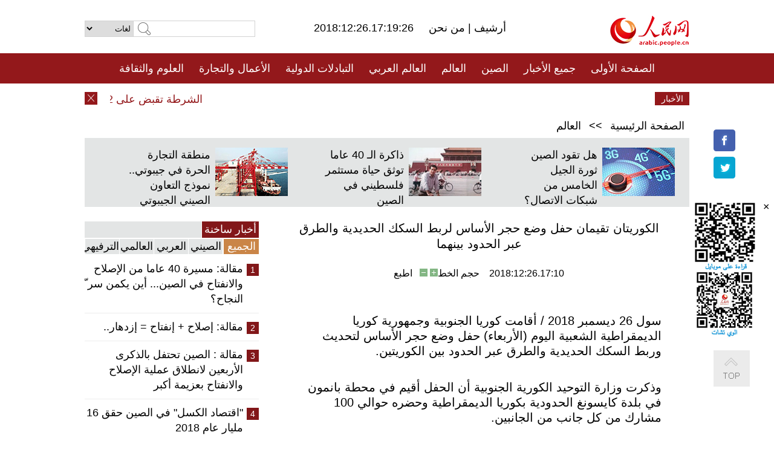

--- FILE ---
content_type: text/html
request_url: http://arabic.people.com.cn/n3/2018/1226/c31663-9532225.html
body_size: 9856
content:
<!DOCTYPE html PUBLIC "-//W3C//DTD XHTML 1.0 Transitional//EN" "http://www.w3.org/TR/xhtml1/DTD/xhtml1-transitional.dtd">
<html xmlns="http://www.w3.org/1999/xhtml" dir="rtl" lang="ar">
<head>
<meta http-equiv="content-type" content="text/html;charset=UTF-8"/>
<meta http-equiv="Content-Language" content="utf-8" />
<meta content="all" name="robots" />
<title>الكوريتان تقيمان حفل وضع حجر الأساس لربط السكك الحديدية والطرق عبر الحدود بينهما</title>
<meta name="copyright" content="" />
<meta name="description" content="سول 26 ديسمبر 2018 / أقامت كوريا الجنوبية وجمهورية كوريا الديمقراطية الشعبية اليوم (الأربعاء) حفل وضع حجر الأساس لتحديث وربط السكك الحديدية والطرق عبر الحدود بين الكوريتين." />
<meta name="keywords" content="" />
<meta name="filetype" content="0">
<meta name="publishedtype" content="1">
<meta name="pagetype" content="1">
<meta name="catalogs" content="F_31663">
<meta name="contentid" content="F_9532225">
<meta name="publishdate" content="2018-12-26">
<meta name="author" content="F_100560">
<meta name="source" content="مصدر：/مصدر: شينخوا/">
<meta name="editor" content="">
<meta name="sourcetype" content="">
<meta name="viewport" content="width=device-width,initial-scale=1.0,minimum-scale=1.0,maximum-scale=1.0" />
<link href="/img/FOREIGN/2015/08/212705/page.css" type="text/css" rel="stylesheet" media="all" />
<link href="/img/FOREIGN/2017/10/212815/mobile.css" type="text/css" rel="stylesheet" media="all" />
<script src="/img/FOREIGN/2015/02/212625/js/jquery-1.7.1.min.js" type="text/javascript"></script>
<script src="/img/FOREIGN/2015/08/212705/js/nav.js" type="text/javascript"></script>
<script src="/img/FOREIGN/2015/02/212625/js/jcarousellite_1.0.1.min.js" type="text/javascript"></script>
<script src="/img/FOREIGN/2015/08/212705/js/topback.js" type="text/javascript"></script>
<script src="/img/FOREIGN/2015/08/212705/js/dozoom.js" type="text/javascript"></script>
<script src="/img/FOREIGN/2015/08/212705/js/d2.js" type="text/javascript"></script>
<script src="/img/FOREIGN/2015/08/212705/js/txt.js" type="text/javascript"></script>
</head>
<body>
<!--logo-->
<div class="w1000 logo clearfix">
    <div class="left fl">
        <div class="n1 fl">
        	<select onChange="MM_jumpMenu('parent',this,0)" name=select>
<option>لغات</option>
<option value="http://www.people.com.cn/">中文简体</option>
<option value="http://english.people.com.cn/">English</option>
<option value="http://french.peopledaily.com.cn//">Français</option>
<option value="http://j.peopledaily.com.cn/">日本語</option> 
<option value="http://spanish.people.com.cn/">Español</option>
<option value="http://russian.people.com.cn/">Русский</option>
<option value="http://arabic.people.com.cn/">عربي</option>
<option value="http://kr.people.com.cn/">한국어</option>
<option value="http://german.people.com.cn/">Deutsch</option>
<option value="http://portuguese.people.com.cn/">Português</option>
</select>
<script language="javascript" type="text/javascript">
<!--
function MM_jumpMenu(targ,selObj,restore){ 
eval(targ+".location='"+selObj.options[selObj.selectedIndex].value+"'");
if (restore) selObj.selectedIndex=0;
}
-->
</script>

        </div>
        <div class="n2 fl">
            <form name="searchForm" method="post" action="http://search.people.com.cn/language/search.do" target="_blank">
<input type="hidden" name="dateFlag" value="false"/>
<input type="hidden" name="siteName" value="arabic"/>
<input type="hidden" name="pageNum" value="1">
<input name="keyword" id="keyword" type="text" class="inp1" /><input type="submit" name="Submit" class="inp2" value="" />
</form>
        </div>
    </div>
    <div class="center fl">
        <div class="n1 fl"></div>
        <div class="n2 fl"></div>
        <div class="n3 fl">2018:12:26.17:19:26</div>
        <div class="n4 fl"><a href="http://arabic.peopledaily.com.cn/33006/review/" target="_blank">أرشيف </a>|<a href="http://arabic.people.com.cn/31664/6634600.html" target="_blank"> من نحن </a></div>
    </div>
    <div class="fr"><a href="http://arabic.people.com.cn/" target="_blank"><img src="/img/FOREIGN/2015/08/212705/images/logo.jpg" alt="人民网" /></a></div>
</div>
<!--nav-->
<div class="menubox">
<div id="menu"><ul>
<li><a href="http://arabic.people.com.cn/" target="_blank"> الصفحة الأولى </a>
	<ul>
		<li><a href="http://arabic.people.com.cn/102102/index.html" target="_blank">الأخبار باللغتين 双语新闻</a></li>
	</ul>
</li>
<li><a href="http://arabic.people.com.cn/102232/index.html" target="_blank">جميع الأخبار</a>
	<ul>
		<li><a href=" http://arabic.people.com.cn/100867/index.html" target="_blank">PDFصحيفة الشعب اليومية </a></li>
	</ul>
</li>
<li><a href="http://arabic.people.com.cn/31664/index.html" target="_blank">الصين</a>
	<ul>
		<li><a href=" http://arabic.people.com.cn/101035/101039/index.html" target="_blank">أخبار شي جين بينغ</a></li>
		<li><a href="http://arabic.people.com.cn/101459/index.html" target="_blank">أخبار المؤتمر الصحفي لوزارة الخارجية</a></li>
	</ul>
</li>
<li><a href="http://arabic.people.com.cn/31663/index.html" target="_blank">العالم</a></li>
<li><a href="http://arabic.people.com.cn/31662/index.html" target="_blank">العالم العربي</a></li>
<li><a href="http://arabic.people.com.cn/31660/index.html" target="_blank">التبادلات الدولية</a>
	<ul>
		<li><a href="http://arabic.people.com.cn/101460/index.html" target="_blank">الصين والدول العربية</a></li>
	</ul>
</li>
<li><a href="http://arabic.people.com.cn/31659/index.html" target="_blank">الأعمال والتجارة</a></li>
<li><a href="http://arabic.people.com.cn/31657/index.html" target="_blank">العلوم والثقافة</a></li>
<li><a href="http://arabic.people.com.cn/31656/index.html" target="_blank">المنوعات </a>
	<ul>
		<li><a href="http://arabic.people.com.cn/31656/index.html" target="_blank"> السياحة والحياة</a></li>
		<li><a href="http://arabic.people.com.cn/31658/index.html" target="_blank"> الرياضة </a></li>
	</ul>
</li>
<li><a href="http://arabic.people.com.cn/96604/index.html" target="_blank">تعليقات</a>	</li>
<li><a href="http://arabic.people.com.cn/96608/index.html" target="_blank">فيديو</a></li>
</ul></div>
</div>
<!--logo-->
<div class="w1000 logo_mob clearfix">
    <span><a href="http://arabic.people.com.cn/"><img src="/img/FOREIGN/2017/10/212815/images/logo.jpg" alt="人民网"></a></span>
    <strong>2018:12:26.17:19:26</strong>
</div>
<!--nav-->
<div class="w640 nav clearfix">
		<a href=" http://arabic.people.com.cn/31664/index.html ">الصين</a><a href=" http://arabic.people.com.cn/101460/index.html">الصين والدول العربية</a><a href=" http://arabic.people.com.cn/31659/index.html">الأعمال والتجارة</a>
		<span><img src="/img/FOREIGN/2017/10/212815/images/menu.png" alt="" /></span>
	</div>
	<div class="w640 nav_con clearfix"><a href=" http://arabic.people.com.cn/31662/index.html ">العالم العربي</a><a href=" http://arabic.people.com.cn/31663/index.html ">العالم</a><a href=" http://arabic.people.com.cn/96604/index.html "> تعليقات </a><a href=" http://arabic.people.com.cn/96608/index.html"> فيديو </a> </div>
<!--news-->
<div class="w1000 news clearfix">
    <div class="left fl"><span id="close"></span></div>
    <div class="center fl">
        <div id="demo">
            <div id="indemo">
                <div id="demo1"><a href='/n3/2018/1226/c31664-9532228.html' target="_blank">الشرطة تقبض على 52 كغم من الأفيون بجنوب غربي الصين</a>
<a href='/n3/2018/1226/c31664-9532227.html' target="_blank">المحاكم الصينية تنهي أكثر من 2800 حالة من الاتجار بالنساء والأطفال خلال 3 سنوات</a>
<a href='/n3/2018/1226/c31663-9532225.html' target="_blank">الكوريتان تقيمان حفل وضع حجر الأساس لربط السكك الحديدية والطرق عبر الحدود بينهما</a>
<a href='/n3/2018/1226/c31663-9532224.html' target="_blank">اليابان تعلن انسحابها من اللجنة الدولية لشؤون صيد الحيتان لاستئناف صيد الحيتان للأغراض التجارية في عام 2019</a>
<a href='/n3/2018/1226/c31663-9532219.html' target="_blank">الرئيس البرازيلي: سنسعى لمساعدة من إسرائيل في مشاريع تحلية مياه</a>
<a href='/n3/2018/1226/c31663-9532218.html' target="_blank">وكالة إندونيسية تطلب من الأهالي البقاء بعيدا عن الشاطئ كون أمواج تسونامي وشيكة</a>
<a href='/n3/2018/1226/c31659-9532214.html' target="_blank">اكتمال أكبر قاعدة لإنتاج الغاز الصخري في الصين</a>
<a href='/n3/2018/1226/c31656-9532112.html' target="_blank">إسراع إلى صنع لوازم العيد والحفل لاستقبال العام الجديد وعيد الربيع</a>
<a href='/n3/2018/1226/c31664-9532111.html' target="_blank">إجمالي السكان المهاجرين في الصين يسجل 244.5 مليون نسمة في عام 2017</a>
<a href='/n3/2018/1226/c31663-9532110.html' target="_blank">ترامب يصر على بناء الجدار الحدودي وسط إغلاق الحكومة</a>

</div>
                <div id="demo2"></div>
            </div>
        </div>
        <script type="text/javascript">
            <!--
            var speed=30; //数字越大速度越慢
            var tab=document.getElementById("demo");
            var tab1=document.getElementById("demo1");
            var tab2=document.getElementById("demo2");
            tab2.innerHTML=tab1.innerHTML;
            function Marquee(){
            if(tab.scrollLeft<=0)
            tab.scrollLeft+=tab2.offsetWidth
            else{
            tab.scrollLeft--;
            }
            }
            var MyMar=setInterval(Marquee,speed);
            tab.onmouseover=function() {clearInterval(MyMar)};
            tab.onmouseout=function() {MyMar=setInterval(Marquee,speed)};
            -->
        </script>
    </div>
    <div class="fr white">الأخبار الأخيرة</div>
</div>
<!--d2-->
<div class="w1000 d2nav clearfix"><a href="http://arabic.people.com.cn/">الصفحة الرئيسية</a> &gt;&gt; <a href="http://arabic.people.com.cn/31663/">العالم</a></div>
<div class="w1000 txt_3 clearfix">
    <ul><li><a href="http://arabic.people.com.cn/n3/2018/1221/c31657-9530854.html" target="_blank"><img src="/NMediaFile/2018/1224/FOREIGN201812240909575002094442405.jpg" width="120" height="80" alt="هل تقود الصين ثورة الجيل الخامس من شبكات الاتصال؟"/></a><a href="http://arabic.people.com.cn/n3/2018/1221/c31657-9530854.html" target="_blank">هل تقود الصين ثورة الجيل الخامس من شبكات الاتصال؟</a></li>
<li><a href="http://arabic.people.com.cn/n3/2018/1218/c31660-9529606.html" target="_blank"><img src="/NMediaFile/2018/1221/FOREIGN201812210931044257312577656.jpg" width="120" height="80" alt="ذاكرة الـ 40 عاما توثق حياة مستثمر فلسطيني في الصين"/></a><a href="http://arabic.people.com.cn/n3/2018/1218/c31660-9529606.html" target="_blank">ذاكرة الـ 40 عاما توثق حياة مستثمر فلسطيني في الصين</a></li>
<li><a href="http://arabic.people.com.cn/n3/2018/1217/c31660-9529218.html" target="_blank"><img src="/NMediaFile/2018/1220/FOREIGN201812201808100380390401364.jpg" width="120" height="80" alt="منطقة التجارة الحرة في جيبوتي.. نموذج التعاون الصيني الجيبوتي"/></a><a href="http://arabic.people.com.cn/n3/2018/1217/c31660-9529218.html" target="_blank">منطقة التجارة الحرة في جيبوتي.. نموذج التعاون الصيني الجيبوتي</a></li>
</ul>
</div>
<div class="w1000 p2_content d2_content txt_content clearfix">
    <div class="fl">
        <div class="p2_1 w288"><span class="active">أخبار ساخنة</span></div>
        <ul class="d2_1 clearfix"><li class="active">الجميع</li>
<li>الصيني</li>
<li>العربي</li>
<li>العالمي</li>
 <li>الترفيهي</li></ul>
        <div class="p2_2 w288">
            <ul style="display:block;"><li><span>1</span><a href="/n3/2018/1219/c31664-9530139.html" target=_blank>مقالة: مسيرة 40 عاما من الإصلاح والانفتاح في الصين... أين يكمن سر ّ النجاح؟</a></li><li><span>2</span><a href="/n3/2018/1220/c31664-9530595.html" target=_blank>مقالة: إصلاح + إنفتاح = إزدهار..</a></li><li><span>3</span><a href="/n3/2018/1219/c31664-9529888.html" target=_blank>مقالة : الصين تحتفل بالذكرى الأربعين لانطلاق عملية الإصلاح والانفتاح بعزيمة أكبر</a></li><li><span>4</span><a href="/n3/2018/1221/c31659-9530963.html" target=_blank>&quot;اقتصاد الكسل&quot; في الصين حقق 16 مليار عام 2018</a></li><li><span>5</span><a href="/n3/2018/1221/c31664-9530941.html" target=_blank>دراسة: العوامل الخمسة الكبرى التي ساهمت في نجاح سياسة الإصلاح والانفتاح في الصين</a></li></ul>
            <ul style="display:none;"><li><span>1</span><a href="/n3/2018/1219/c31664-9530139.html" target=_blank>مقالة: مسيرة 40 عاما من الإصلاح والانفتاح في الصين... أين يكمن سر ّ النجاح؟</a></li><li><span>2</span><a href="/n3/2018/1220/c31664-9530595.html" target=_blank>مقالة: إصلاح + إنفتاح = إزدهار..</a></li><li><span>3</span><a href="/n3/2018/1219/c31664-9529888.html" target=_blank>مقالة : الصين تحتفل بالذكرى الأربعين لانطلاق عملية الإصلاح والانفتاح بعزيمة أكبر</a></li><li><span>4</span><a href="/n3/2018/1221/c31659-9530963.html" target=_blank>&quot;اقتصاد الكسل&quot; في الصين حقق 16 مليار عام 2018</a></li><li><span>5</span><a href="/n3/2018/1221/c31664-9530941.html" target=_blank>دراسة: العوامل الخمسة الكبرى التي ساهمت في نجاح سياسة الإصلاح والانفتاح في الصين</a></li></ul>
            <ul style="display:none;" ><li><span>1</span><a href="/n3/2018/1220/c31663-9530261.html" target=_blank>مسؤول بالأمم المتحدة يحذر من عواقب سوء التقدير على الحدود الإسرائيلية - اللبنانية</a></li><li><span>2</span><a href="/n3/2018/1219/c31662-9529865.html" target=_blank>ابن القذافي يقاوم ترحيله من زيمبابوي</a></li><li><span>3</span><a href="/n3/2018/1221/c31663-9530740.html" target=_blank>المبعوث الأممي الخاص متفائل بشأن العملية السياسية في سوريا</a></li><li><span>4</span><a href="/n3/2018/1221/c31662-9530789.html" target=_blank>لبنان يؤكد اتخاذ إجراءات أمنية استثنائية لمنع أي تهديد في البلاد خلال فترة الأعياد</a></li><li><span>5</span><a href="/n3/2018/1220/c31662-9530421.html" target=_blank>رئيس الوزراء العراقي يستقبل نظيره الاسترالي ويؤكد حرص حكومته على تطوير العلاقات بين البلدين</a></li></ul>
            <ul style="display:none;" ><li><span>1</span><a href="/n3/2018/1220/c31663-9530261.html" target=_blank>مسؤول بالأمم المتحدة يحذر من عواقب سوء التقدير على الحدود الإسرائيلية - اللبنانية</a></li><li><span>2</span><a href="/n3/2018/1221/c31663-9530734.html" target=_blank>بوتين: مستعد لحوار مباشر مع ترامب</a></li><li><span>3</span><a href="/n3/2018/1220/c31663-9530576.html" target=_blank>تقرير مهم: استراليا تواجه المزيد من الحرارة وقلة الأمطار وارتفاع في مستويات البحر</a></li><li><span>4</span><a href="/n3/2018/1220/c31663-9530572.html" target=_blank>تقرير إخباري: روسيا ترحب وتتساءل وإسرائيل تدرس وبريطانيا ترفض قرار الانسحاب الأمريكي من سوريا</a></li><li><span>5</span><a href="/n3/2018/1221/c31663-9530740.html" target=_blank>المبعوث الأممي الخاص متفائل بشأن العملية السياسية في سوريا</a></li></ul>
            <ul style="display:none;"><li><span>1</span><a href="/n3/2018/1221/c31657-9530854.html" target=_blank>مقالة:هل تقود الصين ثورة الجيل الخامس من شبكات الاتصال؟</a></li><li><span>2</span><a href="/n3/2018/1220/c31657-9530544.html" target=_blank>معرض الحضارة المصرية القديمة يجذب الزائرين بقوانغدونغ</a></li><li><span>3</span><a href="/n3/2018/1224/c31657-9531464.html" target=_blank>بعد اكتمال بنائها ... الطائرة الصينية المسيرة &quot;وينغ لونغ آي-دي&quot; تقوم بأول رحلة لها</a></li><li><span>4</span><a href="/n3/2018/1220/c31656-9530533.html" target=_blank>شينجيانغ تغلق 284 بئراً نفطيا لحماية واستعادة البيئة الإيكولوجية</a></li><li><span>5</span><a href="/n3/2018/1224/c31659-9531453.html" target=_blank>رواج التطبيق الصيني &quot;ميتو&quot; فى الشرق الأوسط</a></li></ul>
        </div>
        <div class="p1_2 w318 white clearfix"><h2>أخبار بصور </h2></div>
        <ul class="d2_2 clearfix"><li><a href="http://arabic.people.com.cn/n3/2018/1219/c31656-9530121.html" target="_blank"><img src="/NMediaFile/2018/1224/FOREIGN201812241100470329036970476.jpg" width="151" height="109" alt="منظر سحري لـ &quot; الجليد الأزرق&quot;"/></a><a href="http://arabic.people.com.cn/n3/2018/1219/c31656-9530121.html" target="_blank">منظر سحري لـ " الجليد الأزرق"</a></li>
<li><a href="http://arabic.people.com.cn/n3/2018/1219/c31660-9529822.html" target="_blank"><img src="/NMediaFile/2018/1224/FOREIGN201812240839276918341755694.jpg" width="151" height="109" alt="أحمد اليافعي: الجالية العربية جسر للتعاون والصداقة الصينية العربية"/></a><a href="http://arabic.people.com.cn/n3/2018/1219/c31660-9529822.html" target="_blank">أحمد اليافعي: الجالية العربية جسر للتعاون والصداقة الصينية العربية</a></li>
<li><a href="http://arabic.people.com.cn/n3/2018/1214/c31656-9528782.html" target="_blank"><img src="/NMediaFile/2018/1220/FOREIGN201812201804089599595123433.jpg" width="151" height="109" alt="&quot;قصة قصر يانشي&quot; المسلسل الأكثر بحثا على غوغل في 2018"/></a><a href="http://arabic.people.com.cn/n3/2018/1214/c31656-9528782.html" target="_blank">"قصة قصر يانشي" المسلسل الأكثر بحثا على غوغل في 2018</a></li>
<li><a href="http://arabic.people.com.cn/n3/2018/1211/c31657-9527541.html" target="_blank"><img src="/NMediaFile/2018/1217/FOREIGN201812171754218259197608907.jpg" width="151" height="109" alt="فيديو:جامعة تشجيانغ تطور روبوتا رباعي الأقدام قادر على الجرى والملاحة المستقلة"/></a><a href="http://arabic.people.com.cn/n3/2018/1211/c31657-9527541.html" target="_blank">فيديو:جامعة تشجيانغ تطور روبوتا رباعي الأقدام قادر على الجرى والملاحة المستقلة</a></li>
<li><a href="http://arabic.people.com.cn/n3/2018/1211/c31657-9527481.html" target="_blank"><img src="/NMediaFile/2018/1212/FOREIGN201812121105491127554823485.jpeg" width="151" height="109" alt="أعمال مصمم الملصقات الإعلانية هوانغ هاي"/></a><a href="http://arabic.people.com.cn/n3/2018/1211/c31657-9527481.html" target="_blank">أعمال مصمم الملصقات الإعلانية هوانغ هاي</a></li>
<li><a href="http://arabic.people.com.cn/n3/2018/1203/c31656-9524855.html" target="_blank"><img src="/NMediaFile/2018/1204/FOREIGN201812041651431290484576472.jpg" width="151" height="109" alt="مربية ذئاب شجاعة تشعل مواقع التواصل الاجتماعي الصينية"/></a><a href="http://arabic.people.com.cn/n3/2018/1203/c31656-9524855.html" target="_blank">مربية ذئاب شجاعة تشعل مواقع التواصل الاجتماعي الصينية</a></li>
</ul>
        <div class="p1_2 p1_2b w318 white clearfix"><h2>ملفات خاصة </h2></div>
        <ul class="d2_3 w318 clearfix"><li><a href="http://arabic.people.com.cn/93820/414242/index.html" target="_blank"><img src="/NMediaFile/2018/1224/FOREIGN201812241106003198885736422.jpg" width="318" height="100" alt="نظرة على الصين"/></a><a href="http://arabic.people.com.cn/93820/414242/index.html" target="_blank">نظرة على الصين</a></li>
<li><a href="http://arabic.people.com.cn/101460/index.html" target="_blank"><img src="/NMediaFile/2016/0106/FOREIGN201601061045474903967519721.jpg" width="318" height="100" alt="الصين والدول العربية"/></a><a href="http://arabic.people.com.cn/101460/index.html" target="_blank">الصين والدول العربية</a></li>
<li><a href="http://arabic.people.com.cn/102102/index.html" target="_blank"><img src="/NMediaFile/2016/0106/FOREIGN201601061044257720674933648.jpg" width="318" height="100" alt="خبر باللغتين"/></a><a href="http://arabic.people.com.cn/102102/index.html" target="_blank">خبر باللغتين</a></li>
<li><a href="http://arabic.people.com.cn/203323/index.html" target="_blank"><img src="/NMediaFile/2016/0106/FOREIGN201601061043554147240460420.jpg" width="318" height="100" alt="قصة الإسلام والمسلمين في الصين"/></a><a href="http://arabic.people.com.cn/203323/index.html" target="_blank">قصة الإسلام والمسلمين في الصين</a></li>
</ul>
    </div>
    <div class="fr">
    	<h2></h2>
        <h1 id="p_title">الكوريتان تقيمان حفل وضع حجر الأساس لربط السكك الحديدية والطرق عبر الحدود بينهما</h1>
        <h2></h2>
        <div class="txt_1"><span id="p_publishtime">2018:12:26.17:10</span>&nbsp;&nbsp;&nbsp;&nbsp;حجم الخط<input type="submit" name="button" value="" onclick="return doZoom(24)" class="t2">&nbsp;<input type="submit" name="button2" value="" onclick="return doZoom(16)" class="t1">&nbsp;&nbsp;&nbsp;<a href="#" onclick="window.print();">اطبع</a></div>
        <div class="txt_tu"></div>
        <div class="txt_con">
            <div class="left">
                
            </div>
            <div id="p_content">
            	<p>
	سول 26 ديسمبر 2018 / أقامت كوريا الجنوبية وجمهورية كوريا الديمقراطية الشعبية اليوم (الأربعاء) حفل وضع حجر الأساس لتحديث وربط السكك الحديدية والطرق عبر الحدود بين الكوريتين.</p>
<p>
	وذكرت وزارة التوحيد الكورية الجنوبية أن الحفل أقيم في محطة بانمون في بلدة كايسونغ الحدودية بكوريا الديمقراطية وحضره حوالي 100 مشارك من كل جانب من الجانبين.</p>
<p>
	بدأ الحفل في حوالي العاشرة صباحا بالتوقيت المحلي (01:00 بتوقيت غرينتش) كما كان مقررا للاحتفال بوضع حجر الأساس، الذي اتفق الرئيس الكوري الجنوبي مون جاي إن والزعيم الأعلى لكوريا الديمقراطية كيم جونغ أون خلال قمتهما في بيونغيانغ على إقامته قبل نهاية هذا العام.</p>
<p>
	فقد اتفق مون وكيم في قمتهما الأولى التي عقدت في إبريل على تحديث خطوط السكك الحديدية والطرق وربطها في نهاية المطاف بطول شرقي وغربي شبه الجزيرة الكورية.</p>
<p>
	وألقى كل من وزير الأراضي والبنية التحتية والنقل الكوري الجنوبي كيم هيون مي ونائب وزير السكك الحديدية الكوري الديمقراطي كيم يون هيوك خطابا احتفاليا باعتبارهما ممثلين عن كل من جانبهما.</p>
<p>
	ومن جانب كوريا الديمقراطية، شارك في هذا الحدث ري سون جون رئيس لجنة إعادة التوحيد السلمي لأرض الآباء وأربعة مسؤولين آخرين رفيعي المستوى.</p>
<p>
	وتضمن الحضور من جانب كوريا الجنوبية وزير التوحيد تشو ميونغ جيون، ورئيس الحزب الديمقراطي الحاكم لي هاي تشان وقادة برلمانيين آخرين.</p>
<p>
	وكان من بين المدعوين الكوريين الجنوبيين خمسة مدنيين لديهم أسر في كوريا الديمقراطية انفصلت بسبب الحرب الكورية (1950- 1953)، ومهندس القاطرة الأخيرة الذي قاد القطار بين كايسونغ ومدينة مونسان الكورية الجنوبية الواقعة جنوب الحدود مع كوريا الديمقراطية، لمدة حوالي عام حتى ديسمبر 2008.</p>
<p>
	فقد ظلت كوريا الجنوبية تقوم بتشغيل قطارات شحن خمس مرات أسبوعيا لمدة حوالي عام من خلال قطاع خط جيونغوي الممتد من كايسونغ إلى مونسان، ولكن التشغيل توقف في ديسمبر 2008 حين بدأت العلاقات بين الكوريتين في التدهور.</p>
<p>
	وتم قطع جميع خطوط السكك الحديدية والطرق بين الكوريتين منذ الحرب الكورية التي انتهت بهدنة. ومازالت شبه الجزيرة الكورية من الناحية الفنية في حالة حرب مع تطبيق هدنة.</p>
<p>
	كما حضر الحفل شخصيات أجنبية بارزة ومن بينها أرميدا أليسجابانا الأمينة التنفيذية للجنة الأمم المتحدة الاقتصادية والاجتماعية لشؤون آسيا والمحيط الهادئ، ومسؤولو سكك حديدة وطرق كبار من الدول المجاورة.</p>
<p>
	وقالت كيم كوم أوك، وهي أحد أفراد أسرة كورية جنوبية منفصلة مسقط رأسها كايسونغ، قالت على متن القطار المتجه إلى محطة بانمون إنها مبتهجة وسعيدة برحلتها إلى كايسونغ حيث قضت السيدة (86 عاما) السنوات الأولى من عمرها، وفقا لتقرير مشترك أعده صحفيون كوريون جنوبيون ونشرته وزارة التوحيد.</p>
<p>
	ووصفت كيم رحلتها بأنها حلم وقالت إن القطار المتجه إلى الشمال إلى مسقط رأسها كان أملا كبيرا بالنسبة لها.</p>
<p>
	وغادر القطار المكون من تسع عربات ويقل حوالي 100 مشارك كوري جنوبي، من محطة سول في العاصمة سول في وقت مبكر من اليوم الأربعاء، وتوقف في محطة دوراسان جنوب الحدود بين الكوريتين لتفتيشه من قبل مسؤولي الهجرة.</p>
<p>
	وعبر القطار خط الترسيم الحدودي، الذي يفصل بين الكوريتين، إلى أراضي كوريا الديمقراطية في الساعة الـ08:34 صباحا بالتوقيت المحلي (23:34 بتوقيت غرينتش يوم الثلاثاء).</p>
<p>
	وعقب الحفل، من المقرر أن يتناول المشاركون الكوريون الجنوبيون الغداء في كايسونغ ويعودون على متن القطار إلى محطة سول في حوالي الثالثة عصرا بالتوقيت المحلي (06:00 بتوقيت غرينتش).</p>
<p>
	وتضمن الحفل الذي استمر ساعة خطبا احتفالية ألقاها ممثلون عن الكوريتين، والتوقيع على عارضة سكك حديدية خشبية، وربط أحد مسارات السكك الحديدية، وإزاحة الستار عن لوحة تشير إلى المحطة.</p>

            </div>
        </div>
        <div class="txt_tu"></div>
        <div class="txt_2">/مصدر: شينخوا/</div>
    </div>
</div>
<!--p4-->
<div class="w1000 p4_content clearfix">
    <div class="fl">
        <h2>الكلمات الرئيسية </h2>
        <div><span>الصين</span><span>الحزب الشيوعي الصيني</span><span><a href="http://arabic.people.com.cn/101035/101039/index.html" target="_blank">شي جين بينغ</a></span><span>الصين والدول العربية</span><span><a href="http://arabic.people.com.cn/100867/index.html" target="_blank">صحيفة الشعب اليومية</a></span><span>الثقافة الصينية</span><span>كونغفوشيوس</span><span>العلاقات الدولية </span><span>كونغفو</span><span>الأزمة السورية</span><span>قضية فلسطين</span><span>المسلمون الصينيون</span><span><a href="http://arabic.people.com.cn/203323/index.html" target="_blank">الإسلام في الصين</a>
</span>
</div>
    </div>
    <div class="fr">
        <h2>الصور</h2>
        <div class="pic_jCarouselLite2" id="pic2">
            <span class="a03"><img src="/img/FOREIGN/2015/08/212705/images/left.png" class="prev02" alt="prev" /></span>
            <ul><li><a href="http://arabic.people.com.cn/n3/2018/1220/c31660-9530555.html" target="_blank"><img src="/NMediaFile/2018/1224/FOREIGN201812241102105304160031309.jpg" width="164" height="94" alt="افتتاح مركز ثقافي صيني في الرباط"/></a><a href="http://arabic.people.com.cn/n3/2018/1220/c31660-9530555.html" target="_blank">افتتاح مركز ثقافي صيني في الرباط</a></li>
<li><a href="http://arabic.people.com.cn/n3/2018/1221/c31659-9530963.html" target="_blank"><img src="/NMediaFile/2018/1224/FOREIGN201812240911274976598299824.jpg" width="164" height="94" alt="&quot;اقتصاد الكسل&quot; في الصين حقق 16 مليار عام 2018"/></a><a href="http://arabic.people.com.cn/n3/2018/1221/c31659-9530963.html" target="_blank">"اقتصاد الكسل" في الصين حقق 16 مليار عام 2018</a></li>
<li><a href="http://arabic.people.com.cn/n3/2018/1220/c31659-9530596.html" target="_blank"><img src="/NMediaFile/2018/1221/FOREIGN201812211713006285867931664.jpg" width="164" height="94" alt="ازدهار صناعة حاويات الشحن مع تقدم بناء مبادرة الحزام والطريق"/></a><a href="http://arabic.people.com.cn/n3/2018/1220/c31659-9530596.html" target="_blank">ازدهار صناعة حاويات الشحن مع تقدم بناء مبادرة الحزام والطريق</a></li>
<li><a href="http://arabic.people.com.cn/n3/2018/1218/c31657-9529749.html" target="_blank"><img src="/NMediaFile/2018/1220/FOREIGN201812201809318254812068101.jpg" width="164" height="94" alt="هكذا ستكون الفنادق في المستقبل، بعد الدخول إلى عصر الذكاء الإصطناعي"/></a><a href="http://arabic.people.com.cn/n3/2018/1218/c31657-9529749.html" target="_blank">هكذا ستكون الفنادق في المستقبل، بعد الدخول إلى عصر الذكاء الإصطناعي</a></li>
<li><a href="http://arabic.people.com.cn/n3/2018/1217/c31657-9529309.html" target="_blank"><img src="/NMediaFile/2018/1220/FOREIGN201812201805577927976520426.jpg" width="164" height="94" alt="فريق بحث صيني يستكشف أعمق خندق في العالم"/></a><a href="http://arabic.people.com.cn/n3/2018/1217/c31657-9529309.html" target="_blank">فريق بحث صيني يستكشف أعمق خندق في العالم</a></li>
<li><a href="http://arabic.people.com.cn/n3/2018/1214/c31656-9528783.html" target="_blank"><img src="/NMediaFile/2018/1220/FOREIGN201812201805129187392064559.jpg" width="164" height="94" alt="بالصور: مشاهد رومانسية داخل مواقع البناء"/></a><a href="http://arabic.people.com.cn/n3/2018/1214/c31656-9528783.html" target="_blank">بالصور: مشاهد رومانسية داخل مواقع البناء</a></li>
<li><a href="http://arabic.people.com.cn/n3/2018/1213/c31658-9528239.html" target="_blank"><img src="/NMediaFile/2018/1217/FOREIGN201812171027277880093497463.jpg" width="164" height="94" alt="في درجة حرارة تحت الصفر .. حملة الركض بلا قميص للمراهقين تشعل مواقع التواصل الاجتماعي"/></a><a href="http://arabic.people.com.cn/n3/2018/1213/c31658-9528239.html" target="_blank">في درجة حرارة تحت الصفر .. حملة الركض بلا قميص للمراهقين تشعل مواقع التواصل الاجتماعي</a></li>
<li><a href="http://arabic.people.com.cn/n3/2018/1212/c31659-9527949.html" target="_blank"><img src="/NMediaFile/2018/1217/FOREIGN201812170939411333768587589.jpg" width="164" height="94" alt="تشغيل مركز تداول السلع المستوردة في شانغهاي"/></a><a href="http://arabic.people.com.cn/n3/2018/1212/c31659-9527949.html" target="_blank">تشغيل مركز تداول السلع المستوردة في شانغهاي</a></li>
<li><a href="http://arabic.people.com.cn/n3/2018/1210/c31659-9527124.html" target="_blank"><img src="/NMediaFile/2018/1211/FOREIGN201812111547525378843547037.jpg" width="164" height="94" alt="رائد أعمال صيني وتجارته المزدهرة للملابس الداخلية في الإمارات"/></a><a href="http://arabic.people.com.cn/n3/2018/1210/c31659-9527124.html" target="_blank">رائد أعمال صيني وتجارته المزدهرة للملابس الداخلية في الإمارات</a></li>
<li><a href="http://arabic.people.com.cn/n3/2018/1210/c31657-9527133.html" target="_blank"><img src="/NMediaFile/2018/1211/FOREIGN201812111546118857791901730.jpg" width="164" height="94" alt="لماذا يطمح العلماء الصينيون للهبوط في ظهر القمر؟"/></a><a href="http://arabic.people.com.cn/n3/2018/1210/c31657-9527133.html" target="_blank">لماذا يطمح العلماء الصينيون للهبوط في ظهر القمر؟</a></li>
<li><a href="http://arabic.people.com.cn/n3/2018/1130/c31659-9523898.html" target="_blank"><img src="/NMediaFile/2018/1204/FOREIGN201812041636238542686122568.jpg" width="164" height="94" alt="صناعة الفيديو القصير تشهد نموا هائلا في الصين"/></a><a href="http://arabic.people.com.cn/n3/2018/1130/c31659-9523898.html" target="_blank">صناعة الفيديو القصير تشهد نموا هائلا في الصين</a></li>
<li><a href="http://arabic.people.com.cn/n3/2018/1128/c31660-9523003.html" target="_blank"><img src="/NMediaFile/2018/1129/FOREIGN201811291532585532199586126.jpg" width="164" height="94" alt="لأول مرة.. بنك النخاع العظمي الصيني يتبرع بخلايا الدم الجذعية لإسبانيا"/></a><a href="http://arabic.people.com.cn/n3/2018/1128/c31660-9523003.html" target="_blank">لأول مرة.. بنك النخاع العظمي الصيني يتبرع بخلايا الدم الجذعية لإسبانيا</a></li>
</ul>
            <span class="a04"><img src="/img/FOREIGN/2015/08/212705/images/right.png" class="next02" alt="next" /></span>
        </div>
    </div>
</div>
<!--p5-->
<div class="w1000 p5_content clearfix" >
    <div class="n1 fl">
        <h2>السياحة في الصين</h2>
        <ul><li><a href='/100639/100852/index.html' >بكين</a></li>
<li><a href='/100639/100851/index.html' >شانغهاي</a></li>
<li><a href='/100639/100652/index.html' >نينغشيا</a></li>
<li><a href='/100639/100640/index.html' >شينجيانغ</a></li>
<li><a href='/102673/index.html' >شانسي</a></li>
<li><a href='/208324/index.html' >يونانن</a></li>
</ul>
    </div>
    <div class="n2 fl">
        <h2>الموضوعات المختارة</h2>
        <ul><li><a href="http://arabic.people.com.cn/92419/313263/index.html" target='_blank'>منتدى الحزام والطريق للتعاون الدولي</a></li><li><a href='/94127/310943/index.html' >الأيام&nbsp;الشمسية&nbsp;الأربعة&nbsp;والعشرون&nbsp;المحددة</a></li>
<li><a href='/312382/312384/index.html' >الرئيس&nbsp;الصيني&nbsp;شي&nbsp;جين&nbsp;بينغ&nbsp;يزور&nbsp;السعودية</a></li>
<li><a href='/312382/312383/index.html' >الرئيس&nbsp;الصيني&nbsp;شي&nbsp;جين&nbsp;بينغ&nbsp;يزور&nbsp;مصر</a></li>
<li><a href='/94127/311878/index.html' > هل تعرف ما هو تشي سي ؟</a></li>
<li><a href='/94127/311718/index.html' >اختبار: هل تعرف الصين جيدا؟</a></li>
<li><a href='/94127/311432/index.html' >مبادرة&nbsp;&quot;الحزام&nbsp;والطريق&quot;</a></li>
</ul>
    </div>
    <div class="n3 fl">
        <h2>المعلومات المفيدة</h2>
        <ul><li><a href='/312382/312521/index.html' >الدورتان&nbsp;2016</a></li>
<li><a href='/n/2015/1218/c31664-8992425.html' target="_blank">طريقة الاتصال بالمتحدثين باسم الحكومات المركزية والمحلية الصينية واللجنات المركزية والفرعية للحزب الشيوعي </a></li>
<li><a href=" http://arabic.people.com.cn/32966/96536/96561/index.html" target="_blank">المجلس الوطني لنواب الشعب الصيني</a></li><li><a href=" http://arabic.people.com.cn/32966/96536/96585/index.html" target="_blank">نظام المؤتمر الاستشاري السياسي للشعب الصيني</a></li><li><a href='/203323/index.html' >قصة&nbsp;الإسلام&nbsp;والمسلمين&nbsp;في&nbsp;الصين</a></li>
<li><a href='/102845/index.html' >الحياة&nbsp;في&nbsp;الصين:&nbsp;أسئلة&nbsp;وإجابة</a></li>
</ul>
    </div>
</div>
<!--link-->
<div class="link clearfix">
    <h2>مواقع مميزة</h2><a href="http://arabic.news.cn/index.htm" target="_blank">أنباء شينخوا</a>
<a href="http://arabic.cntv.cn/01/index.shtml" target="_blank">تلفزيون الصين المركزي</a>
<a href="http://arabic.china.org.cn/" target="_blank">شبكة الصين</a>
<a href="http://arabic.cri.cn/" target="_blank">إذاعة الصين الدولية</a>
<a href="http://www.fmprc.gov.cn/ara/default.shtml" target="_blank">وزارة الخارجية الصينية</a>
<a href="http://www.chinaarabcf.org/ara/" target="_blank">منتدى التعاون الصيني العربي</a>
<a href="http://www.chinatoday.com.cn/ctarabic/index.htm" target="_blank">الصين اليوم</a>
</div>
<!--copyright-->
<div id="copyright">
    جميع حقوق النشر محفوظة<br>
Tel:(010)65363696 Fax:(010)65363688 Email:arabic@people.cn
</div>
<div id="fixedImage">
    <div id="hide">
		<span><a href="https://www.facebook.com/peoplearabic" target="_blank"><img src="/NMediaFile/2015/1008/FOREIGN201510081113574700291223566.jpg" width="36" height="36" alt="arabic.people.cn@facebook"/></a></span>
<span><a href="https://twitter.com/arabic98492130" target="_blank"><img src="/NMediaFile/2015/1008/FOREIGN201510081113576226546200622.jpg" width="36" height="36" alt="arabic.people.cn@twitter"/></a></span>

      	<div class="weixin"><img src="/NMediaFile/2015/1008/FOREIGN201510081102409281075347308.jpg" width="100" height="112"/>
<img src="/NMediaFile/2015/1008/FOREIGN201510081050013532871327330.jpg" width="100" height="112"/>
<span id="close2">×</span></div>
    </div>
    <div class="actGotop"><a href="javascript:;" title="返回顶部"></a></div>
</div>
<script type="text/javascript">
<!--
var wrap = document.getElementById('fixedImage');
function resize(){
    if(document.documentElement.clientWidth < 1200) {
        wrap.style.display="none";
        return;
    }
    wrap.style.display="block";
    var left =document.documentElement.scrollLeft+ (document.documentElement.clientWidth -980)/2 - 152;
    if (left < 0) {
        left = 0;
    }
    wrap.style.right= left + 'px';
}
window.onresize = resize;
resize();
-->
</script>
<img src="http://counter.people.cn:8000/d.gif?id=9532225" width=0 height=0 style="display:none;">
<script src="http://tools.people.com.cn/css/2010tianrun/webdig_test.js" language="javascript" type="text/javascript" async></script>
</body>
</html>